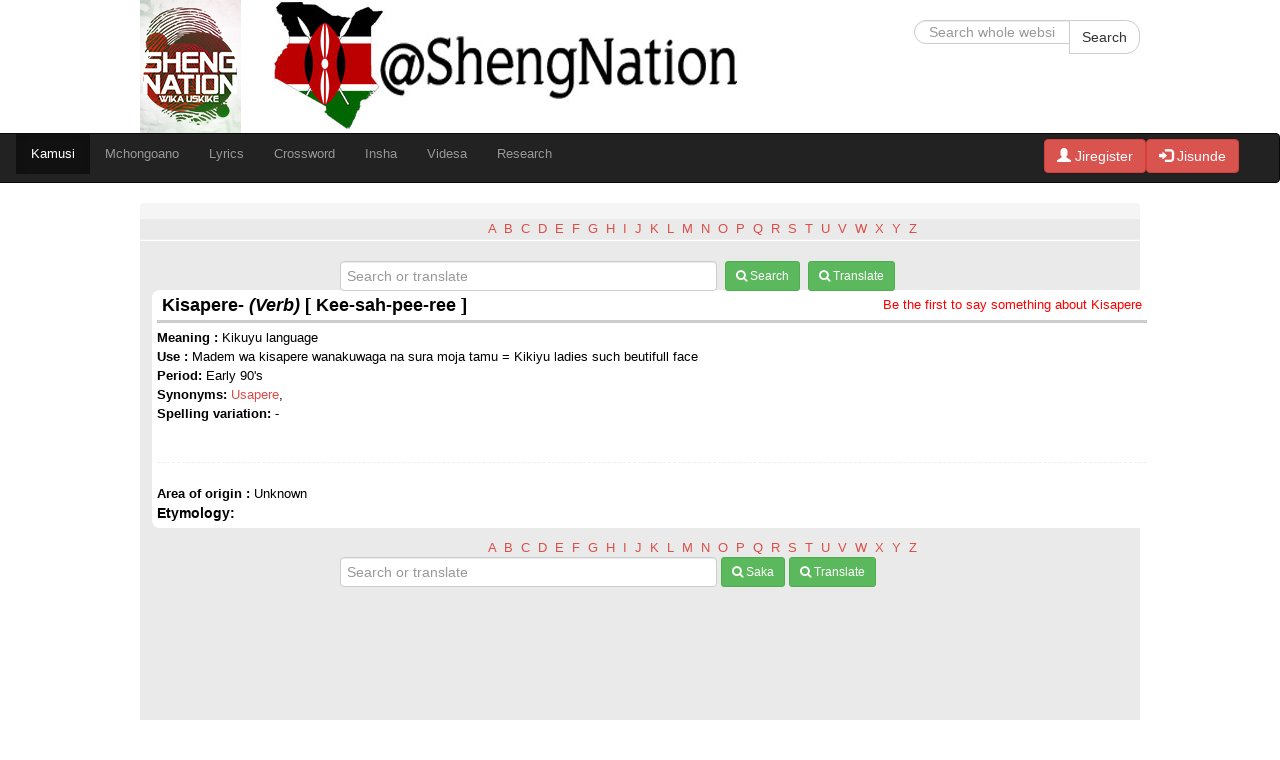

--- FILE ---
content_type: text/html; charset=UTF-8
request_url: http://www.sheng.co.ke/kamusi/index.php?word_id=465
body_size: 14555
content:
<!doctype html>
<html>
<head>
<title>Sheng Dictionary by Go Sheng. Search or translate Sheng words</title>
<meta name="description" content="Search or translate Sheng words, idioms in our free Sheng online  dictionary. Shikanisha - Wika - Wakilisha" />
<meta name="keywords" content="Sheng dictionary, Crosswords, Insha za sheng, Shikanisha - Wika - Wakilisha" />
<meta name="author" content="Go Sheng Services - Shikanisha, Wika, Wakilisha"/>
<meta name="robots" content="index, follow">
<meta name="revisit-after" content="1 hour"><meta content="" name="description">
<meta content="width=device-width, initial-scale=1.0" name="viewport">
<meta http-equiv="content-type" content="text/html; charset=UTF-8">
<script type="text/javascript" src="../assets/js/jquery.js"></script>
<script type="text/javascript"  src="../assets/js/berniecode-animator.js"></script>
<script type="text/javascript"  src="../assets/js/soundmanager2-jsmin.js"></script>
<script type="text/javascript"  src="../assets/js/360player.js"></script>
	<script type="text/javascript">
soundManager.setup({
  /*path to directory containing SM2 SWF*/
  url: '../swf/'
});
</script>
<!-- the core stuff -->
<script type="text/javascript" src="../assets/js/bootstrap-modal.js"></script><script type="text/javascript" async src="../assets/js/bootstrap-button.js"></script>

<!--
<script type="text/javascript" async>

  var _gaq = _gaq || [];
  _gaq.push(['_setAccount', 'UA-6706831-2']);
  _gaq.push(['_setDomainName', 'www.sheng.co.ke']);
  _gaq.push(['_trackPageview']);

  (function() {
    var ga = document.createElement('script'); ga.type = 'text/javascript'; ga.async = true;
    ga.src = ('https:' == document.location.protocol ? 'https://ssl' : 'http://www') + '.google-analytics.com/ga.js';
    var s = document.getElementsByTagName('script')[0]; s.parentNode.insertBefore(ga, s);
  })();
</script>
-->

<!-- Google Analytics -->
<script>
(function(i,s,o,g,r,a,m){i['GoogleAnalyticsObject']=r;i[r]=i[r]||function(){
(i[r].q=i[r].q||[]).push(arguments)},i[r].l=1*new Date();a=s.createElement(o),
m=s.getElementsByTagName(o)[0];a.async=1;a.src=g;m.parentNode.insertBefore(a,m)
})(window,document,'script','//www.google-analytics.com/analytics.js','ga');

ga('create', 'UA-6706831-2', 'auto');  // Replace with your property ID.
ga('send', 'pageview');

</script>
<!-- End Google Analytics -->


<!-- Global site tag (gtag.js) - Google Analytics -->
<script async src="https://www.googletagmanager.com/gtag/js?id=UA-6706831-2"></script>
<script>
  window.dataLayer = window.dataLayer || [];
  function gtag(){dataLayer.push(arguments);}
  gtag('js', new Date());

  gtag('config', 'UA-6706831-2');
</script>

</head>
<body>
<div class="container-fluid">
	<link rel="SHORTCUT ICON" href="http://www.sheng.co.ke/maresource/logos/GoShengLogo.ico">
<link rel="stylesheet" href="https://maxcdn.bootstrapcdn.com/bootstrap/3.4.1/css/bootstrap.min.css">
<link rel="stylesheet" href="https://www.sheng.co.ke/assets/css/w3.css"> 
<script src="https://ajax.googleapis.com/ajax/libs/jquery/3.4.1/jquery.min.js"></script>
<script src="https://maxcdn.bootstrapcdn.com/bootstrap/3.4.1/js/bootstrap.min.js"></script>

<!-- counter css and js -->
<script type="text/javascript" src="../assets/inc/flipclock.js"></script>
<link rel="stylesheet" type="text/css" href="../assets/inc/flipclock.css" />
<!-- Begin Topbar Item -->
<!-- Begin Topbar Item -->
<div class="topbar">
	<div class="logo">
				<a href='../index.php'><img class="img-responsive"  src="../assets/img/201502012006170.back_to_school_siteLogo.jpg"  height="43px"></a>
	</div>
	<div class="search" >
        <div  style="">
						<a href="http://www.twitter.com/shengnation"><img alt="Sheng Word of The Tear" class="img-responsive" src="../assets/img/201412081756380.site-sheng.jpg"  height="43px"></a>
		</div>
<!--	<div class="clock" style="margin-top:20px;display:none "></div> -->
	</div>
	
	<script type="text/javascript">
		jQuery(function($){
			var clock;
			// Grab the current date
			var currentDate = new Date();
			
			// Set some date in the future. In this case, it's always Jan 1
			var futureDate  = new Date(currentDate.getFullYear() + 0, 3, 4);
			
			// Calculate the difference in seconds between the future and current date
			var diff = futureDate.getTime() / 1000 - currentDate.getTime() / 1000;
			
			// Instantiate a coutdown FlipClock
			clock = $('.clock').FlipClock(diff, {
				clockFace: 'DailyCounter',
				countdown: true
			});
		});
		
	</script>
	<div class="user">
        
		<div class="user-top">
            
			<form class="form-search" action="http://www.sheng.co.ke/searches/" method="get">
				<div class="input-append">
					<input type="text" class="span2 search-query" name="g_saka" id="s_word" placeholder="Search whole website">
					<button type="submit" class="btn  btn-default">Search</button>
				</div>              
			</form>
		</div>
	</div>
</div>
<!-- end topbar Item -->
<!-- Begin menubar Item -->

<div class="row">

		<nav class="navbar navbar-inverse">
			<div class="container-fluid">
				<div class="navbar-header">
					<button type="button" class="navbar-toggle" data-toggle="collapse" data-target="#ShengMenuBar">
						<span class="icon-bar"></span>
						<span class="icon-bar"></span>
						<span class="icon-bar"></span>                        
					</button>
					
				</div>
				<div class="collapse navbar-collapse" id="ShengMenuBar">
					<ul class="nav navbar-nav">
						
						<li class="active drop"><a href="../kamusi/">Kamusi</a></li>
						<!--	<li><a href="../bonga/">Bonga</a></li> -->
						<li><a href="https://mchongoano.co.ke">Mchongoano</a></li>
						<li><a href="../lyrics/">Lyrics</a></li>
						<li><a href="../crossword/">Crossword</a></li>
						<li><a href="../insha/">Insha</a></li>
						<li><a href="http://sheng.co.ke/videsa/">Videsa</a></li>
						<li><a href="../research/">Research</a></li>
						
					</ul>
					<ul class="nav navbar-nav navbar-right">
													<li><font color="white"><a  href="http://www.sheng.co.ke/jisunde.php" class="btn btn-danger" ><span class="glyphicon glyphicon-user"></span> Jiregister</a></font></li>
							<li><font color="white"><a  href="http://www.sheng.co.ke/jisune.php" class="btn btn-danger" ><span class="glyphicon glyphicon-log-in"></span> Jisunde</a></font></li>
												</ul>
				</div>
			</div>
		</nav>


</div>  



<script src="../assets/js/stickUp.js"></script>
<script type="text/javascript"> //initializing jQuery 
	jQuery(function($) { $(document).ready( function() { 
		//enabling stickUp on the '.navbar-wrapper' class 
		$('.navbar').stickUp({ 
			
			//enabling marginTop with the 'auto' setting 
		marginTop: 'auto' });  
	});
	}); </script>       
	<!-- End menubar  Item -->
			<div class="breadcrumb" id="kamusi_errors"></div>
	<div class="row-fluid">
	<div class="span12">
	
		<p align="center" ><div class="col-sm-4">
&nbsp;</div>

<div class="col-sm-4">

<a href="kamusi_alpha.php?s_alpha=A">A</a>&nbsp;&nbsp;<a href="kamusi_alpha.php?s_alpha=B">B</a>&nbsp;&nbsp;<a href="kamusi_alpha.php?s_alpha=C">C</a>&nbsp;&nbsp;<a href="kamusi_alpha.php?s_alpha=D">D</a>&nbsp;&nbsp;<a href="kamusi_alpha.php?s_alpha=E">E</a>&nbsp;&nbsp;<a href="kamusi_alpha.php?s_alpha=F">F</a>&nbsp;&nbsp;<a href="kamusi_alpha.php?s_alpha=G">G</a>&nbsp;&nbsp;<a href="kamusi_alpha.php?s_alpha=H">H</a>&nbsp;&nbsp;<a href="kamusi_alpha.php?s_alpha=I">I</a>&nbsp;&nbsp;<a href="kamusi_alpha.php?s_alpha=J">J</a>&nbsp;&nbsp;<a href="kamusi_alpha.php?s_alpha=K">K</a>&nbsp;&nbsp;<a href="kamusi_alpha.php?s_alpha=L">L</a>&nbsp;&nbsp;<a href="kamusi_alpha.php?s_alpha=M">M</a>&nbsp;&nbsp;<a href="kamusi_alpha.php?s_alpha=N">N</a>&nbsp;&nbsp;<a href="kamusi_alpha.php?s_alpha=O">O</a>&nbsp;&nbsp;<a href="kamusi_alpha.php?s_alpha=P">P</a>&nbsp;&nbsp;<a href="kamusi_alpha.php?s_alpha=Q">Q</a>&nbsp;&nbsp;<a href="kamusi_alpha.php?s_alpha=R">R</a>&nbsp;&nbsp;<a href="kamusi_alpha.php?s_alpha=S">S</a>&nbsp;&nbsp;<a href="kamusi_alpha.php?s_alpha=T">T</a>&nbsp;&nbsp;<a href="kamusi_alpha.php?s_alpha=U">U</a>&nbsp;&nbsp;<a href="kamusi_alpha.php?s_alpha=V">V</a>&nbsp;&nbsp;<a href="kamusi_alpha.php?s_alpha=W">W</a>&nbsp;&nbsp;<a href="kamusi_alpha.php?s_alpha=X">X</a>&nbsp;&nbsp;<a href="kamusi_alpha.php?s_alpha=Y">Y</a>&nbsp;&nbsp;<a href="kamusi_alpha.php?s_alpha=Z">Z</a>&nbsp;&nbsp;</div>
<div class="col-sm-4">
&nbsp;</div>			<hr class="alpha">
			<div style="margin-bottom:-3%;margin-left:20%;">
				<form class="form-search">
					<input type="text" name="s_word" id="search_word" placeholder="Search or translate" size="20" class="span5" required/>&nbsp;
					<button type="submit" class="btn btn-success btn-sm s_word"><i class="icon-search"></i> Search</button>&nbsp;
					<button type="submit" class="btn btn-success btn-sm t_word"><i class="icon-search"></i> Translate</button>
				</form>
				<br>
			</div>
		</p>
        
        <div class="mainbar" style="margin-left:12px;"><div class="mainbar-header"><div><table width="100%"><tr><td><h4>Kisapere- <i>(Verb)</i> [ Kee-sah-pee-ree ] </h4></td><td valign="top" align="right"> <a href="discussword.php?d_word=465" ><font color="red">Be the first to say something about Kisapere<font></a></td></tr></table></div></div><div class="mainbar-content"><table width="100%"><tr><td valign="top" style="margin-left:2px"><strong>Meaning :</strong> Kikuyu language<br><strong>Use : </strong> Madem wa kisapere wanakuwaga na sura moja tamu = Kikiyu ladies such beutifull face<br><strong>Period: </strong>Early 90's<br><strong>Synonyms: </strong><a href='?word_id=1194'>Usapere</a>,&nbsp;<br><strong>Spelling variation: </strong>-</td></tr><tr><td colspan="2">	<br><hr style="border-style:dashed">
	<strong>Area of origin : </strong>Unknown	<h5>Etymology:</h5>
	</td></tr></table></div></div><p align="center" style=" margin-bottom:0px;"><div class="col-sm-4">
&nbsp;</div>

<div class="col-sm-4">

<a href="kamusi_alpha.php?s_alpha=A">A</a>&nbsp;&nbsp;<a href="kamusi_alpha.php?s_alpha=B">B</a>&nbsp;&nbsp;<a href="kamusi_alpha.php?s_alpha=C">C</a>&nbsp;&nbsp;<a href="kamusi_alpha.php?s_alpha=D">D</a>&nbsp;&nbsp;<a href="kamusi_alpha.php?s_alpha=E">E</a>&nbsp;&nbsp;<a href="kamusi_alpha.php?s_alpha=F">F</a>&nbsp;&nbsp;<a href="kamusi_alpha.php?s_alpha=G">G</a>&nbsp;&nbsp;<a href="kamusi_alpha.php?s_alpha=H">H</a>&nbsp;&nbsp;<a href="kamusi_alpha.php?s_alpha=I">I</a>&nbsp;&nbsp;<a href="kamusi_alpha.php?s_alpha=J">J</a>&nbsp;&nbsp;<a href="kamusi_alpha.php?s_alpha=K">K</a>&nbsp;&nbsp;<a href="kamusi_alpha.php?s_alpha=L">L</a>&nbsp;&nbsp;<a href="kamusi_alpha.php?s_alpha=M">M</a>&nbsp;&nbsp;<a href="kamusi_alpha.php?s_alpha=N">N</a>&nbsp;&nbsp;<a href="kamusi_alpha.php?s_alpha=O">O</a>&nbsp;&nbsp;<a href="kamusi_alpha.php?s_alpha=P">P</a>&nbsp;&nbsp;<a href="kamusi_alpha.php?s_alpha=Q">Q</a>&nbsp;&nbsp;<a href="kamusi_alpha.php?s_alpha=R">R</a>&nbsp;&nbsp;<a href="kamusi_alpha.php?s_alpha=S">S</a>&nbsp;&nbsp;<a href="kamusi_alpha.php?s_alpha=T">T</a>&nbsp;&nbsp;<a href="kamusi_alpha.php?s_alpha=U">U</a>&nbsp;&nbsp;<a href="kamusi_alpha.php?s_alpha=V">V</a>&nbsp;&nbsp;<a href="kamusi_alpha.php?s_alpha=W">W</a>&nbsp;&nbsp;<a href="kamusi_alpha.php?s_alpha=X">X</a>&nbsp;&nbsp;<a href="kamusi_alpha.php?s_alpha=Y">Y</a>&nbsp;&nbsp;<a href="kamusi_alpha.php?s_alpha=Z">Z</a>&nbsp;&nbsp;</div>
<div class="col-sm-4">
&nbsp;</div><br><div style="margin-bottom:0px;margin-left:20%;">
<form class="form-search">
<input type="text" name="s_word" id="search_word_2" placeholder="Search or translate" size="20" class="span5" required/>&nbsp;<button type="submit" class="btn btn-success btn-sm s_word_2"><i class="icon-search"></i> Saka</button>&nbsp;<button type="submit" class="btn btn-success btn-sm t_word_2"><i class="icon-search"></i> Translate</button>
</form>
<br>
</div>
</p>
</div>
<div class="span4" >
    	</div></div>
<script type="text/javascript">
$(document).on("click", ".t_word", function(event){
event.preventDefault();
var t_word=$("#search_word").val();
if (t_word==null || t_word=="")
  {
  $("#kamusi_errors").empty();
  $('<div class="alert alert-danger fade in"><button aria-hidden="true" data-dismiss="alert" class="close" type="button">×</button>'+
  '<strong>Error!!</strong> The translate field is blank.</div>').appendTo("#kamusi_errors");
  return false;
  }
else {
document.location="http://www.sheng.co.ke/kamusi/?t_word="+t_word;
}
});

$(document).on("click", ".s_word", function(event){
event.preventDefault();
var s_word=$("#search_word").val();
if (s_word==null || s_word=="")
  {
  $("#kamusi_errors").empty();
  $('<div class="alert alert-danger fade in"><button aria-hidden="true" data-dismiss="alert" class="close" type="button">×</button>'+
  '<strong>Blanda joh!!</strong> Hujasaka word msee.</div>').appendTo("#kamusi_errors");
  return false;
  }
else {
document.location="http://www.sheng.co.ke/kamusi/?s_word="+s_word;
}
});

$(document).on("click", ".s_word_2", function(event){
event.preventDefault();
var s_word2=$("#search_word_2").val();
if (s_word2==null || s_word2=="")
  {
  $("#kamusi_errors").empty();
  $('<div class="alert alert-danger fade in"><button aria-hidden="true" data-dismiss="alert" class="close" type="button">×</button>'+
  '<strong>Blanda joh!!</strong> Hujasaka word msee.</div>').appendTo("#kamusi_errors");
  return false;
  }
else {
document.location="http://www.sheng.co.ke/kamusi/?s_word="+s_word2;
}
});

$(document).on("click", ".t_word_2", function(event){
event.preventDefault();
var t_word2=$("#search_word_2").val();
if (t_word2==null || t_word2=="")
  {
  $("#kamusi_errors").empty();
  $('<div class="alert alert-danger fade in"><button aria-hidden="true" data-dismiss="alert" class="close" type="button">×</button>'+
  '<strong>Error!!</strong> The translate field is blank.</div>').appendTo("#kamusi_errors");
  return false;
  }
else {
document.location="http://www.sheng.co.ke/kamusi/?t_word="+t_word2;
}
});
</script></body></html>

<link rel="stylesheet" type="text/css" href="../assets/css/menu.css" media="screen" /> <link rel="stylesheet" type="text/css" href="../assets/css/bootstrap.css"><link rel="stylesheet" type="text/css" href="../assets/css/demo.css" /><link rel="stylesheet" type="text/css" href="../assets/css/style.css" /> <link rel="stylesheet" type="text/css" href="../assets/css/noscript.css" /> <link rel="stylesheet" type="text/css" href="../assets/font-awesome/css/font-awesome.min.css" /> <link rel="stylesheet" type="text/css" type="text/css" href="../assets/css/360player.css" />

--- FILE ---
content_type: text/plain
request_url: https://www.google-analytics.com/j/collect?v=1&_v=j102&a=1381574646&t=pageview&_s=1&dl=http%3A%2F%2Fwww.sheng.co.ke%2Fkamusi%2Findex.php%3Fword_id%3D465&ul=en-us%40posix&dt=Sheng%20Dictionary%20by%20Go%20Sheng.%20Search%20or%20translate%20Sheng%20words&sr=1280x720&vp=1280x720&_u=IEBAAEABAAAAACAAI~&jid=1687113873&gjid=2035141022&cid=1496121814.1768820025&tid=UA-6706831-2&_gid=1895601942.1768820025&_r=1&_slc=1&z=358782503
body_size: -284
content:
2,cG-F21CP963C7